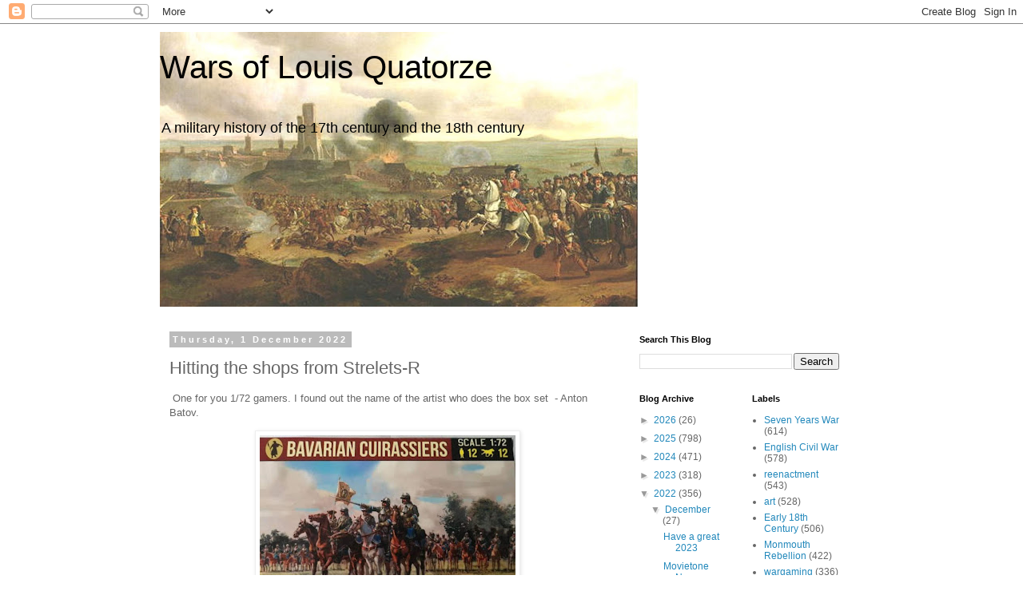

--- FILE ---
content_type: text/html; charset=utf-8
request_url: https://www.google.com/recaptcha/api2/aframe
body_size: 259
content:
<!DOCTYPE HTML><html><head><meta http-equiv="content-type" content="text/html; charset=UTF-8"></head><body><script nonce="z49KCkmQevM4s4aRHsVXXw">/** Anti-fraud and anti-abuse applications only. See google.com/recaptcha */ try{var clients={'sodar':'https://pagead2.googlesyndication.com/pagead/sodar?'};window.addEventListener("message",function(a){try{if(a.source===window.parent){var b=JSON.parse(a.data);var c=clients[b['id']];if(c){var d=document.createElement('img');d.src=c+b['params']+'&rc='+(localStorage.getItem("rc::a")?sessionStorage.getItem("rc::b"):"");window.document.body.appendChild(d);sessionStorage.setItem("rc::e",parseInt(sessionStorage.getItem("rc::e")||0)+1);localStorage.setItem("rc::h",'1768719445465');}}}catch(b){}});window.parent.postMessage("_grecaptcha_ready", "*");}catch(b){}</script></body></html>